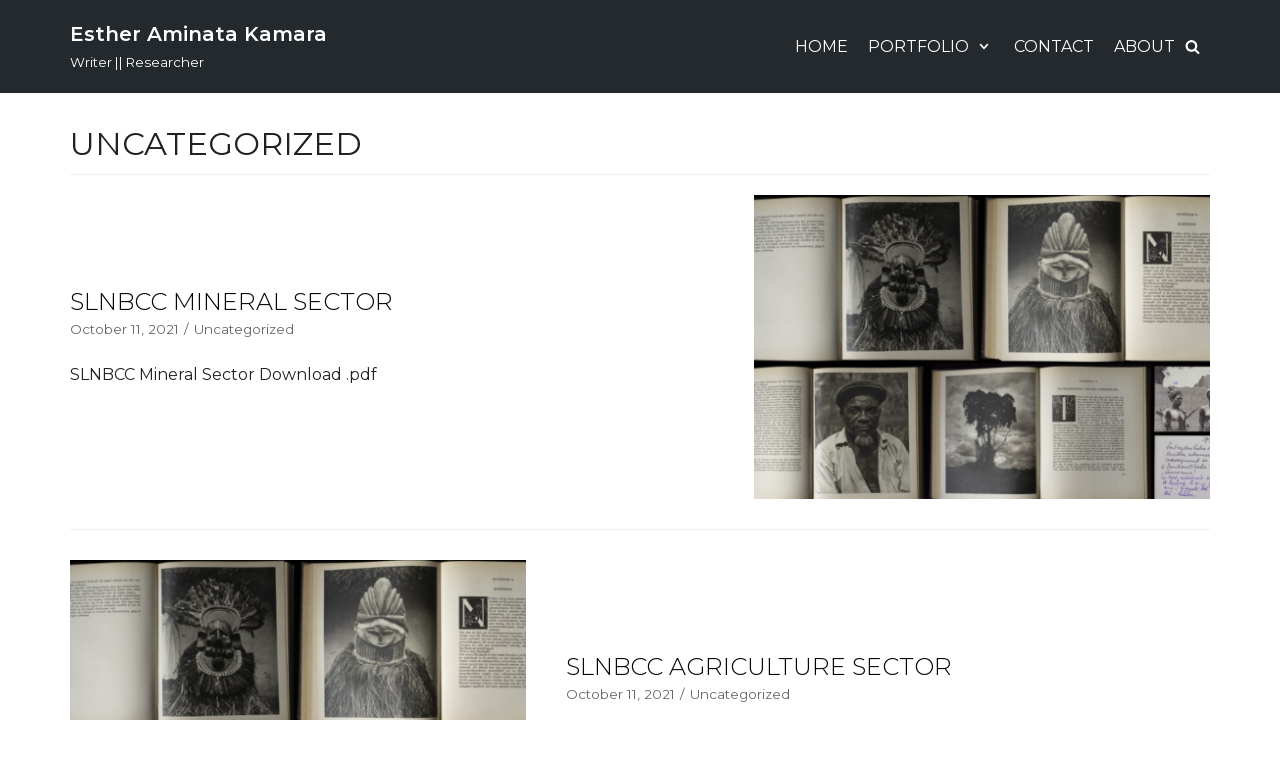

--- FILE ---
content_type: text/html; charset=UTF-8
request_url: https://www.estherkamara.nl/category/uncategorized/
body_size: 11451
content:
<!DOCTYPE html>
<html lang="en-US">

<head>
	<meta charset="UTF-8">
	<meta name="viewport" content="width=device-width, initial-scale=1, minimum-scale=1">
	<link rel="profile" href="http://gmpg.org/xfn/11">
		<title>Uncategorized &#8211; Esther Aminata Kamara</title>
<script>window.koko_analytics = {"tracker_url":"https:\/\/www.estherkamara.nl\/koko-analytics-collect.php","post_id":0,"use_cookie":1,"cookie_path":"\/","honor_dnt":true};</script><meta name='robots' content='max-image-preview:large' />
<link rel='dns-prefetch' href='//fonts.googleapis.com' />
<link rel='dns-prefetch' href='//s.w.org' />
<link rel="alternate" type="application/rss+xml" title="Esther Aminata Kamara &raquo; Feed" href="https://www.estherkamara.nl/feed/" />
<link rel="alternate" type="application/rss+xml" title="Esther Aminata Kamara &raquo; Comments Feed" href="https://www.estherkamara.nl/comments/feed/" />
<link rel="alternate" type="application/rss+xml" title="Esther Aminata Kamara &raquo; Uncategorized Category Feed" href="https://www.estherkamara.nl/category/uncategorized/feed/" />
		<script type="text/javascript">
			window._wpemojiSettings = {"baseUrl":"https:\/\/s.w.org\/images\/core\/emoji\/13.1.0\/72x72\/","ext":".png","svgUrl":"https:\/\/s.w.org\/images\/core\/emoji\/13.1.0\/svg\/","svgExt":".svg","source":{"concatemoji":"https:\/\/www.estherkamara.nl\/wp-includes\/js\/wp-emoji-release.min.js?ver=5.8.12"}};
			!function(e,a,t){var n,r,o,i=a.createElement("canvas"),p=i.getContext&&i.getContext("2d");function s(e,t){var a=String.fromCharCode;p.clearRect(0,0,i.width,i.height),p.fillText(a.apply(this,e),0,0);e=i.toDataURL();return p.clearRect(0,0,i.width,i.height),p.fillText(a.apply(this,t),0,0),e===i.toDataURL()}function c(e){var t=a.createElement("script");t.src=e,t.defer=t.type="text/javascript",a.getElementsByTagName("head")[0].appendChild(t)}for(o=Array("flag","emoji"),t.supports={everything:!0,everythingExceptFlag:!0},r=0;r<o.length;r++)t.supports[o[r]]=function(e){if(!p||!p.fillText)return!1;switch(p.textBaseline="top",p.font="600 32px Arial",e){case"flag":return s([127987,65039,8205,9895,65039],[127987,65039,8203,9895,65039])?!1:!s([55356,56826,55356,56819],[55356,56826,8203,55356,56819])&&!s([55356,57332,56128,56423,56128,56418,56128,56421,56128,56430,56128,56423,56128,56447],[55356,57332,8203,56128,56423,8203,56128,56418,8203,56128,56421,8203,56128,56430,8203,56128,56423,8203,56128,56447]);case"emoji":return!s([10084,65039,8205,55357,56613],[10084,65039,8203,55357,56613])}return!1}(o[r]),t.supports.everything=t.supports.everything&&t.supports[o[r]],"flag"!==o[r]&&(t.supports.everythingExceptFlag=t.supports.everythingExceptFlag&&t.supports[o[r]]);t.supports.everythingExceptFlag=t.supports.everythingExceptFlag&&!t.supports.flag,t.DOMReady=!1,t.readyCallback=function(){t.DOMReady=!0},t.supports.everything||(n=function(){t.readyCallback()},a.addEventListener?(a.addEventListener("DOMContentLoaded",n,!1),e.addEventListener("load",n,!1)):(e.attachEvent("onload",n),a.attachEvent("onreadystatechange",function(){"complete"===a.readyState&&t.readyCallback()})),(n=t.source||{}).concatemoji?c(n.concatemoji):n.wpemoji&&n.twemoji&&(c(n.twemoji),c(n.wpemoji)))}(window,document,window._wpemojiSettings);
		</script>
		<style type="text/css">
img.wp-smiley,
img.emoji {
	display: inline !important;
	border: none !important;
	box-shadow: none !important;
	height: 1em !important;
	width: 1em !important;
	margin: 0 .07em !important;
	vertical-align: -0.1em !important;
	background: none !important;
	padding: 0 !important;
}
</style>
	<link rel='stylesheet' id='wp-block-library-css'  href='https://www.estherkamara.nl/wp-includes/css/dist/block-library/style.min.css?ver=5.8.12' type='text/css' media='all' />
<link rel='stylesheet' id='379c0f897-css'  href='https://www.estherkamara.nl/wp-content/uploads/essential-addons-elementor/734e5f942.min.css?ver=1769315046' type='text/css' media='all' />
<link rel='stylesheet' id='hfe-style-css'  href='https://www.estherkamara.nl/wp-content/plugins/header-footer-elementor/assets/css/header-footer-elementor.css?ver=1.6.4' type='text/css' media='all' />
<link rel='stylesheet' id='elementor-icons-css'  href='https://www.estherkamara.nl/wp-content/plugins/elementor/assets/lib/eicons/css/elementor-icons.min.css?ver=5.12.0' type='text/css' media='all' />
<style id='elementor-icons-inline-css' type='text/css'>

		.elementor-add-new-section .elementor-add-templately-promo-button{
            background-color: #5d4fff;
            background-image: url(https://www.estherkamara.nl/wp-content/plugins/essential-addons-for-elementor-lite/assets/admin/images/templately/logo-icon.svg);
            background-repeat: no-repeat;
            background-position: center center;
            margin-left: 5px;
            position: relative;
            bottom: 5px;
        }
</style>
<link rel='stylesheet' id='elementor-frontend-legacy-css'  href='https://www.estherkamara.nl/wp-content/plugins/elementor/assets/css/frontend-legacy.min.css?ver=3.4.4' type='text/css' media='all' />
<link rel='stylesheet' id='elementor-frontend-css'  href='https://www.estherkamara.nl/wp-content/plugins/elementor/assets/css/frontend.min.css?ver=3.4.4' type='text/css' media='all' />
<style id='elementor-frontend-inline-css' type='text/css'>
@font-face{font-family:eicons;src:url(https://www.estherkamara.nl/wp-content/plugins/elementor/assets/lib/eicons/fonts/eicons.eot?5.10.0);src:url(https://www.estherkamara.nl/wp-content/plugins/elementor/assets/lib/eicons/fonts/eicons.eot?5.10.0#iefix) format("embedded-opentype"),url(https://www.estherkamara.nl/wp-content/plugins/elementor/assets/lib/eicons/fonts/eicons.woff2?5.10.0) format("woff2"),url(https://www.estherkamara.nl/wp-content/plugins/elementor/assets/lib/eicons/fonts/eicons.woff?5.10.0) format("woff"),url(https://www.estherkamara.nl/wp-content/plugins/elementor/assets/lib/eicons/fonts/eicons.ttf?5.10.0) format("truetype"),url(https://www.estherkamara.nl/wp-content/plugins/elementor/assets/lib/eicons/fonts/eicons.svg?5.10.0#eicon) format("svg");font-weight:400;font-style:normal}
</style>
<link rel='stylesheet' id='elementor-post-70-css'  href='https://www.estherkamara.nl/wp-content/uploads/elementor/css/post-70.css?ver=1620830851' type='text/css' media='all' />
<link rel='stylesheet' id='powerpack-frontend-css'  href='https://www.estherkamara.nl/wp-content/plugins/powerpack-lite-for-elementor/assets/css/min/frontend.min.css?ver=2.6.0' type='text/css' media='all' />
<link rel='stylesheet' id='elementor-global-css'  href='https://www.estherkamara.nl/wp-content/uploads/elementor/css/global.css?ver=1620830855' type='text/css' media='all' />
<link rel='stylesheet' id='htbbootstrap-css'  href='https://www.estherkamara.nl/wp-content/plugins/ht-mega-for-elementor/assets/css/htbbootstrap.css?ver=1.6.6' type='text/css' media='all' />
<link rel='stylesheet' id='htmega-widgets-css'  href='https://www.estherkamara.nl/wp-content/plugins/ht-mega-for-elementor/assets/css/htmega-widgets.css?ver=1.6.6' type='text/css' media='all' />
<link rel='stylesheet' id='font-awesome-css'  href='https://www.estherkamara.nl/wp-content/plugins/elementor/assets/lib/font-awesome/css/font-awesome.min.css?ver=4.7.0' type='text/css' media='all' />
<link rel='stylesheet' id='htmega-animation-css'  href='https://www.estherkamara.nl/wp-content/plugins/ht-mega-for-elementor/assets/css/animation.css?ver=1.6.6' type='text/css' media='all' />
<link rel='stylesheet' id='htmega-keyframes-css'  href='https://www.estherkamara.nl/wp-content/plugins/ht-mega-for-elementor/assets/css/htmega-keyframes.css?ver=1.6.6' type='text/css' media='all' />
<link rel='stylesheet' id='neve-style-css'  href='https://www.estherkamara.nl/wp-content/themes/neve/style.min.css?ver=2.6.6' type='text/css' media='all' />
<style id='neve-style-inline-css' type='text/css'>
body, .site-title{font-size:15px;line-height:1.6em;letter-spacing:0px;}body, .site-title{font-family:"Montserrat";font-weight:400;text-transform:none;}h1:not(.site-title), .single h1.entry-title{font-size:1.5em;}h1:not(.site-title), .single h1.entry-title{font-weight:400;}h1:not(.site-title), .single h1.entry-title{text-transform:uppercase;}h1:not(.site-title), .single h1.entry-title{letter-spacing:0px;}h1:not(.site-title), .single h1.entry-title{line-height:1.6em;}h2{font-size:1.3em;}h2{font-weight:400;}h2{text-transform:capitalize;}h2{letter-spacing:0px;}h2{line-height:1.6em;}h3{font-size:1.1em;}h3{font-weight:400;}h3{text-transform:uppercase;}h3{letter-spacing:0px;}h3{line-height:1.6em;}h4{font-size:1em;}h4{font-weight:400;}h4{text-transform:uppercase;}h4{letter-spacing:0px;}h4{line-height:1.6em;}h5{font-size:0.75em;}h5{font-weight:400;}h5{text-transform:uppercase;}h5{letter-spacing:0px;}h5{line-height:1.6em;}h6{font-size:0.75em;}h6{font-weight:400;}h6{text-transform:uppercase;}h6{letter-spacing:0px;}h6{line-height:1.6em;}h1, .single h1.entry-title, h2, h3, h4, h5, h6{font-family:"Montserrat";}a{color:#563875;}.nv-loader{border-color:#563875;}a:hover, a:focus{color:#c14a58;}body, .entry-title a, .entry-title a:hover, .entry-title a:focus{color:#040404;}.has-white-background-color{background-color:#ffffff!important;}.has-white-color{color:#ffffff!important;}.has-black-background-color{background-color:#000000!important;}.has-black-color{color:#000000!important;}.has-neve-button-color-background-color{background-color:#5758bb!important;}.has-neve-button-color-color{color:#5758bb!important;}.has-neve-link-color-background-color{background-color:#563875!important;}.has-neve-link-color-color{color:#563875!important;}.has-neve-link-hover-color-background-color{background-color:#c14a58!important;}.has-neve-link-hover-color-color{color:#c14a58!important;}.has-neve-text-color-background-color{background-color:#040404!important;}.has-neve-text-color-color{color:#040404!important;}.nv-tags-list a{color:#212121;}.nv-tags-list a{border-color:#212121;} .button.button-primary, button, input[type=button], .btn, input[type="submit"], /* Buttons in navigation */ ul[id^="nv-primary-navigation"] li.button.button-primary > a, .menu li.button.button-primary > a{background-color:#212121;} .button.button-primary, button, input[type=button], .btn, input[type="submit"], /* Buttons in navigation */ ul[id^="nv-primary-navigation"] li.button.button-primary > a, .menu li.button.button-primary > a{color:#ffffff;}.nv-tags-list a:hover{border-color:#6b6ca1;} .button.button-primary:hover, .nv-tags-list a:hover, ul[id^="nv-primary-navigation"] li.button.button-primary > a:hover, .menu li.button.button-primary > a:hover{background-color:#6b6ca1;} .button.button-primary:hover, .nv-tags-list a:hover, ul[id^="nv-primary-navigation"] li.button.button-primary > a:hover, .menu li.button.button-primary > a:hover{color:#ffffff;}.button.button-primary, button, input[type=button], .btn, input[type="submit"]:not(.search-submit), /* Buttons in navigation */ ul[id^="nv-primary-navigation"] li.button.button-primary > a, .menu li.button.button-primary > a{border-top-left-radius:3px;border-top-right-radius:3px;border-bottom-right-radius:3px;border-bottom-left-radius:3px;} .button.button-secondary, #comments input[type="submit"], .cart-off-canvas .button.nv-close-cart-sidebar{color:#57bbb9;}.button.button-secondary, #comments input[type="submit"], .cart-off-canvas .button.nv-close-cart-sidebar{border-color:#57bbb9;} .button.button-secondary:hover, #comments input[type="submit"]:hover{color:#6b6ca1;}.button.button-secondary:hover, #comments input[type="submit"]:hover{border-color:#6b6ca1;}.button.button-secondary, #comments input[type="submit"]{border-radius:3px;}.button.button-secondary, #comments input[type="submit"]{border:1px solid;border-style:solid;border-top-width:1px;border-right-width:1px;border-bottom-width:1px;border-left-width:1px;}@media(min-width: 576px){body, .site-title{font-size:16px;line-height:1.6em;letter-spacing:0px;}h1:not(.site-title), .single h1.entry-title{font-size:1.5em;}h1:not(.site-title), .single h1.entry-title{letter-spacing:0px;}h1:not(.site-title), .single h1.entry-title{line-height:1.6em;}h2{font-size:1.3em;}h2{letter-spacing:0px;}h2{line-height:1.6em;}h3{font-size:1.1em;}h3{letter-spacing:0px;}h3{line-height:1.6em;}h4{font-size:1em;}h4{letter-spacing:0px;}h4{line-height:1.6em;}h5{font-size:0.75em;}h5{letter-spacing:0px;}h5{line-height:1.6em;}h6{font-size:0.75em;}h6{letter-spacing:0px;}h6{line-height:1.6em;}}@media(min-width: 960px){body, .site-title{font-size:16px;line-height:1.6em;letter-spacing:0px;}h1:not(.site-title), .single h1.entry-title{font-size:2em;}h1:not(.site-title), .single h1.entry-title{letter-spacing:0px;}h1:not(.site-title), .single h1.entry-title{line-height:1.6em;}h2{font-size:1.5em;}h2{letter-spacing:0px;}h2{line-height:1.2em;}h3{font-size:1.5em;}h3{letter-spacing:0px;}h3{line-height:1.6em;}h4{font-size:1.25em;}h4{letter-spacing:0px;}h4{line-height:1.6em;}h5{font-size:1em;}h5{letter-spacing:0px;}h5{line-height:1.6em;}h6{font-size:1em;}h6{letter-spacing:0px;}h6{line-height:1.6em;}.caret-wrap{border-color:transparent;}}.hfg_header .header-main-inner,.hfg_header .header-main-inner.dark-mode,.hfg_header .header-main-inner.light-mode { } .hfg_header .header-menu-sidebar .header-menu-sidebar-bg,.hfg_header .header-menu-sidebar .header-menu-sidebar-bg.dark-mode,.hfg_header .header-menu-sidebar .header-menu-sidebar-bg.light-mode { } @media (max-width: 576px) { .builder-item--logo .site-logo img { max-width: 120px; } .builder-item--logo .site-logo { padding-top: 10px; padding-right: 0px; padding-bottom: 10px; padding-left: 0px; } .builder-item--logo { margin-top: 0px; margin-right: 0px; margin-bottom: 0px; margin-left: 0px; } .builder-item--nav-icon .navbar-toggle { padding-top: 10px; padding-right: 15px; padding-bottom: 10px; padding-left: 15px; } .builder-item--nav-icon { margin-top: 0px; margin-right: 0px; margin-bottom: 0px; margin-left: 0px; } .builder-item--primary-menu li > a { font-size: 1em; line-height: 1.6em; letter-spacing: 0px; } .builder-item--primary-menu li > a svg { height: 1em; width: 1em; } .builder-item--primary-menu { padding-top: 0px; padding-right: 0px; padding-bottom: 0px; padding-left: 0px; margin-top: 0px; margin-right: 0px; margin-bottom: 0px; margin-left: 0px; } .builder-item--header_search_responsive { padding-top: 0px; padding-right: 10px; padding-bottom: 0px; padding-left: 10px; margin-top: 0px; margin-right: 0px; margin-bottom: 0px; margin-left: 0px; } .builder-item--footer_copyright { font-size: 1em; line-height: 1.6em; letter-spacing: 0px; padding-top: 0px; padding-right: 0px; padding-bottom: 0px; padding-left: 0px; margin-top: 0px; margin-right: 0px; margin-bottom: 0px; margin-left: 0px; } .builder-item--footer_copyright svg { height: 1em; width: 1em; } } @media (min-width: 576px) { .builder-item--logo .site-logo img { max-width: 120px; } .builder-item--logo .site-logo { padding-top: 10px; padding-right: 0px; padding-bottom: 10px; padding-left: 0px; } .builder-item--logo { margin-top: 0px; margin-right: 0px; margin-bottom: 0px; margin-left: 0px; } .builder-item--nav-icon .navbar-toggle { padding-top: 10px; padding-right: 15px; padding-bottom: 10px; padding-left: 15px; } .builder-item--nav-icon { margin-top: 0px; margin-right: 0px; margin-bottom: 0px; margin-left: 0px; } .builder-item--primary-menu li > a { font-size: 1em; line-height: 1.6em; letter-spacing: 0px; } .builder-item--primary-menu li > a svg { height: 1em; width: 1em; } .builder-item--primary-menu { padding-top: 0px; padding-right: 0px; padding-bottom: 0px; padding-left: 0px; margin-top: 0px; margin-right: 0px; margin-bottom: 0px; margin-left: 0px; } .builder-item--header_search_responsive { padding-top: 0px; padding-right: 10px; padding-bottom: 0px; padding-left: 10px; margin-top: 0px; margin-right: 0px; margin-bottom: 0px; margin-left: 0px; } .builder-item--footer_copyright { font-size: 1em; line-height: 1.6em; letter-spacing: 0px; padding-top: 0px; padding-right: 0px; padding-bottom: 0px; padding-left: 0px; margin-top: 0px; margin-right: 0px; margin-bottom: 0px; margin-left: 0px; } .builder-item--footer_copyright svg { height: 1em; width: 1em; } } @media (min-width: 961px) { .builder-item--logo .site-logo img { max-width: 120px; } .builder-item--logo .site-logo { padding-top: 10px; padding-right: 0px; padding-bottom: 10px; padding-left: 0px; } .builder-item--logo { margin-top: 0px; margin-right: 0px; margin-bottom: 0px; margin-left: 0px; } .builder-item--nav-icon .navbar-toggle { padding-top: 10px; padding-right: 15px; padding-bottom: 10px; padding-left: 15px; } .builder-item--nav-icon { margin-top: 0px; margin-right: 0px; margin-bottom: 0px; margin-left: 0px; } .builder-item--primary-menu li > a { font-size: 1em; line-height: 1.6em; letter-spacing: 0px; } .builder-item--primary-menu li > a svg { height: 1em; width: 1em; } .builder-item--primary-menu { padding-top: 0px; padding-right: 0px; padding-bottom: 0px; padding-left: 0px; margin-top: 0px; margin-right: 0px; margin-bottom: 0px; margin-left: 0px; } .builder-item--header_search_responsive { padding-top: 0px; padding-right: 10px; padding-bottom: 0px; padding-left: 10px; margin-top: 0px; margin-right: 0px; margin-bottom: 0px; margin-left: 0px; } .builder-item--footer_copyright { font-size: 1em; line-height: 1.6em; letter-spacing: 0px; padding-top: 0px; padding-right: 0px; padding-bottom: 0px; padding-left: 0px; margin-top: 0px; margin-right: 0px; margin-bottom: 0px; margin-left: 0px; } .builder-item--footer_copyright svg { height: 1em; width: 1em; } } .builder-item--primary-menu .nav-menu-primary > .primary-menu-ul li:not(.woocommerce-mini-cart-item) > a { color: #ffffff; } .builder-item--primary-menu .nav-menu-primary > .primary-menu-ul li > .amp-caret-wrap svg { fill: #ffffff; } .builder-item--primary-menu .nav-menu-primary > .primary-menu-ul li:not(.woocommerce-mini-cart-item) > a:after { background-color: #e7822a; } .builder-item--primary-menu .nav-menu-primary > .primary-menu-ul li:not(.woocommerce-mini-cart-item):hover > a { color: #e7822a; } .builder-item--primary-menu .nav-menu-primary > .primary-menu-ul li:hover > .amp-caret-wrap svg { fill: #e7822a; } .builder-item--primary-menu .nav-menu-primary > .primary-menu-ul li.current-menu-item > a { color: #e7822a; } .builder-item--primary-menu .nav-menu-primary > .primary-menu-ul li.current-menu-item > .amp-caret-wrap svg { fill: #e7822a; } @media (min-width: 961px) { .header--row .hfg-item-right .builder-item--primary-menu .primary-menu-ul > li:not(:first-child) { margin-left: 20px; } .header--row .hfg-item-center .builder-item--primary-menu .primary-menu-ul > li:not(:last-child), .header--row .hfg-item-left .builder-item--primary-menu .primary-menu-ul > li:not(:last-child) { margin-right: 20px; } .builder-item--primary-menu .style-full-height .primary-menu-ul > li:not(.menu-item-nav-search):not(.menu-item-nav-cart) > a:after { left: -10px; right: -10px; } .builder-item--primary-menu .style-full-height .primary-menu-ul:not(#nv-primary-navigation-sidebar) > li:not(.menu-item-nav-search):not(.menu-item-nav-cart):hover > a:after { width: calc(100% + 20px) !important;; } } .builder-item--primary-menu .primary-menu-ul > li > a { height: 25px; } .builder-item--primary-menu li > a { font-family: Montserrat; font-weight: 400; text-transform: uppercase; } .builder-item--header_search_responsive .nv-search > svg { width: 15px; height: 15px; } .builder-item--header_search_responsive .nv-search:hover > svg { fill: #e8b52c; } .footer-bottom-inner,.footer-bottom-inner.dark-mode,.footer-bottom-inner.light-mode { } .builder-item--footer_copyright { font-weight: 400; text-transform: none; } 
</style>
<link rel='stylesheet' id='elementor-icons-ekiticons-css'  href='https://www.estherkamara.nl/wp-content/plugins/elementskit-lite/modules/elementskit-icon-pack/assets/css/ekiticons.css?ver=2.3.7' type='text/css' media='all' />
<link rel='stylesheet' id='ekit-widget-styles-css'  href='https://www.estherkamara.nl/wp-content/plugins/elementskit-lite/widgets/init/assets/css/widget-styles.css?ver=2.3.7' type='text/css' media='all' />
<link rel='stylesheet' id='ekit-responsive-css'  href='https://www.estherkamara.nl/wp-content/plugins/elementskit-lite/widgets/init/assets/css/responsive.css?ver=2.3.7' type='text/css' media='all' />
<link rel='stylesheet' id='neve-google-font-montserrat-css'  href='//fonts.googleapis.com/css?family=Montserrat%3A400&#038;ver=5.8.12' type='text/css' media='all' />
<link rel='stylesheet' id='ecs-styles-css'  href='https://www.estherkamara.nl/wp-content/plugins/ele-custom-skin/assets/css/ecs-style.css?ver=3.1.3' type='text/css' media='all' />
<link rel='stylesheet' id='google-fonts-1-css'  href='https://fonts.googleapis.com/css?family=Montserrat%3A100%2C100italic%2C200%2C200italic%2C300%2C300italic%2C400%2C400italic%2C500%2C500italic%2C600%2C600italic%2C700%2C700italic%2C800%2C800italic%2C900%2C900italic&#038;display=auto&#038;ver=5.8.12' type='text/css' media='all' />
<script type='text/javascript' id='jquery-core-js-extra'>
/* <![CDATA[ */
var pp = {"ajax_url":"https:\/\/www.estherkamara.nl\/wp-admin\/admin-ajax.php"};
/* ]]> */
</script>
<script type='text/javascript' src='https://www.estherkamara.nl/wp-includes/js/jquery/jquery.min.js?ver=3.6.0' id='jquery-core-js'></script>
<script type='text/javascript' src='https://www.estherkamara.nl/wp-includes/js/jquery/jquery-migrate.min.js?ver=3.3.2' id='jquery-migrate-js'></script>
<script type='text/javascript' id='ecs_ajax_load-js-extra'>
/* <![CDATA[ */
var ecs_ajax_params = {"ajaxurl":"https:\/\/www.estherkamara.nl\/wp-admin\/admin-ajax.php","posts":"{\"category_name\":\"uncategorized\",\"error\":\"\",\"m\":\"\",\"p\":0,\"post_parent\":\"\",\"subpost\":\"\",\"subpost_id\":\"\",\"attachment\":\"\",\"attachment_id\":0,\"name\":\"\",\"pagename\":\"\",\"page_id\":0,\"second\":\"\",\"minute\":\"\",\"hour\":\"\",\"day\":0,\"monthnum\":0,\"year\":0,\"w\":0,\"tag\":\"\",\"cat\":1,\"tag_id\":\"\",\"author\":\"\",\"author_name\":\"\",\"feed\":\"\",\"tb\":\"\",\"paged\":0,\"meta_key\":\"\",\"meta_value\":\"\",\"preview\":\"\",\"s\":\"\",\"sentence\":\"\",\"title\":\"\",\"fields\":\"\",\"menu_order\":\"\",\"embed\":\"\",\"category__in\":[],\"category__not_in\":[],\"category__and\":[],\"post__in\":[],\"post__not_in\":[],\"post_name__in\":[],\"tag__in\":[],\"tag__not_in\":[],\"tag__and\":[],\"tag_slug__in\":[],\"tag_slug__and\":[],\"post_parent__in\":[],\"post_parent__not_in\":[],\"author__in\":[],\"author__not_in\":[],\"ignore_sticky_posts\":false,\"suppress_filters\":false,\"cache_results\":true,\"update_post_term_cache\":true,\"lazy_load_term_meta\":true,\"update_post_meta_cache\":true,\"post_type\":\"\",\"posts_per_page\":10,\"nopaging\":false,\"comments_per_page\":\"50\",\"no_found_rows\":false,\"order\":\"DESC\"}"};
/* ]]> */
</script>
<script type='text/javascript' src='https://www.estherkamara.nl/wp-content/plugins/ele-custom-skin/assets/js/ecs_ajax_pagination.js?ver=3.1.3' id='ecs_ajax_load-js'></script>
<script type='text/javascript' src='https://www.estherkamara.nl/wp-content/plugins/ele-custom-skin/assets/js/ecs.js?ver=3.1.3' id='ecs-script-js'></script>
<link rel="https://api.w.org/" href="https://www.estherkamara.nl/wp-json/" /><link rel="alternate" type="application/json" href="https://www.estherkamara.nl/wp-json/wp/v2/categories/1" /><link rel="EditURI" type="application/rsd+xml" title="RSD" href="https://www.estherkamara.nl/xmlrpc.php?rsd" />
<link rel="wlwmanifest" type="application/wlwmanifest+xml" href="https://www.estherkamara.nl/wp-includes/wlwmanifest.xml" /> 
<meta name="generator" content="WordPress 5.8.12" />
	<style type="text/css">
		.betterdocs-wraper.betterdocs-main-wraper {
						background-color: #ffffff;		
																				}
		.betterdocs-archive-wrap.betterdocs-archive-main {
			padding-top: 50px;
			padding-bottom: 50px;
			padding-left: 0px;
			padding-right: 0px;
		}
		.betterdocs-archive-wrap.betterdocs-archive-main {
			width: 100%;
			max-width: 1600px;
		}
		.betterdocs-categories-wrap.single-kb.layout-masonry .docs-single-cat-wrap {
			margin-bottom: 15px;
		}
		.betterdocs-categories-wrap.single-kb.layout-flex .docs-single-cat-wrap {
			margin: 15px; 
		}
		.betterdocs-categories-wrap.single-kb .docs-single-cat-wrap .docs-cat-title-wrap { 
			padding-top: 20px; 
		}
		.betterdocs-categories-wrap.single-kb .docs-single-cat-wrap .docs-cat-title-wrap, 
		.betterdocs-archive-main .docs-item-container { 
			padding-right: 20px;
			padding-left: 20px;  
		}
		.betterdocs-archive-main .docs-item-container { 
			padding-bottom: 20px; 
		}
		.betterdocs-category-box.single-kb .docs-single-cat-wrap,
		.betterdocs-categories-wrap.single-kb .docs-single-cat-wrap.docs-cat-list-2-box {
			padding-top: 20px; 
			padding-right: 20px;
			padding-left: 20px; 
			padding-bottom: 20px; 
		}
		.betterdocs-categories-wrap.betterdocs-category-box .docs-single-cat-wrap p{
						color: #566e8b;
					}
		.betterdocs-categories-wrap.single-kb .docs-single-cat-wrap,
		.betterdocs-categories-wrap.single-kb .docs-single-cat-wrap .docs-cat-title-wrap {
						border-top-left-radius: 5px;
									border-top-right-radius: 5px;
					}
		.betterdocs-categories-wrap.single-kb .docs-single-cat-wrap,
		.betterdocs-categories-wrap.single-kb .docs-single-cat-wrap .docs-item-container {
						border-bottom-right-radius: 5px;
									border-bottom-left-radius: 5px;
					}
		.betterdocs-category-list .betterdocs-categories-wrap .docs-single-cat-wrap,
		.betterdocs-category-box.white-bg .docs-single-cat-wrap,
		.betterdocs-categories-wrap.white-bg .docs-single-cat-wrap {
						background-color: #fff;
					}
		.betterdocs-category-box.single-kb.ash-bg .docs-single-cat-wrap {
						background-color: #f8f8fc;
					}
		.betterdocs-category-box.single-kb .docs-single-cat-wrap:hover,
		.betterdocs-categories-wrap.single-kb.white-bg .docs-single-cat-wrap.docs-cat-list-2-box:hover {
						background-color: #fff;
					}
		.betterdocs-category-box.single-kb .docs-single-cat-wrap img {
						margin-bottom: 20px;
					}
		.betterdocs-category-box.single-kb .docs-single-cat-wrap .docs-cat-title,
		.pro-layout-4.single-kb .docs-cat-list-2-box-content .docs-cat-title {
						margin-bottom: 15px;
					}
		.betterdocs-category-box.single-kb .docs-single-cat-wrap p {
						margin-bottom: 15px;
					}
		.betterdocs-category-box.single-kb .docs-single-cat-wrap span {
					}
		.docs-cat-title > img { 
			height: 32px; 
		}
		.betterdocs-category-box.single-kb .docs-single-cat-wrap img { 
			height: 80px; 
		}
		.single-kb .docs-cat-title-inner .docs-cat-heading,
		.betterdocs-category-box.single-kb .docs-single-cat-wrap .docs-cat-title,
		.single-kb .docs-cat-list-2-box .docs-cat-title,
		.single-kb .docs-cat-list-2-items .docs-cat-title {
			font-size: 20px;
		}
        .single-kb .docs-cat-title-inner .docs-cat-heading {
			color: #528ffe; 
		}
		.betterdocs-category-box.single-kb .docs-single-cat-wrap .docs-cat-title,
		.single-kb .docs-cat-list-2 .docs-cat-title {
			color: #333333;
		}
				.docs-cat-title-inner {
			border-color: #528ffe; 
		}
		.docs-cat-title-inner .docs-item-count span {
			color: #ffffff; 
			font-size: 15px;
		}
		.betterdocs-category-box.single-kb .docs-single-cat-wrap span,
		.single-kb .docs-cat-list-2-box .title-count span {
			color: #707070; 
			font-size: 15px;
		}
		.betterdocs-categories-wrap.single-kb .docs-cat-title-wrap .docs-item-count span {
			font-size: 15px;
		}
		.betterdocs-categories-wrap .docs-item-count {
			background-color: #528ffe; 
		}

		.betterdocs-categories-wrap.single-kb .docs-cat-title-inner span {
			background-color: rgba(82,143,254,0.44);
			width: 30px; 
			height: 30px;
		}
		.betterdocs-categories-wrap.single-kb .docs-item-container {
			background-color: #ffffff;
		}
		.betterdocs-categories-wrap.single-kb .docs-item-container li,
		.betterdocs-categories-wrap.single-kb .docs-item-container .docs-sub-cat-title {
			margin-top: 10px;
			margin-right: 10px;
			margin-left: 10px;
		}
        .betterdocs-categories-wrap.single-kb .docs-item-container li {
            margin-bottom: 10px;
        }
		.betterdocs-categories-wrap.single-kb .docs-item-container li svg {
			fill: #566e8b;
			font-size: 15px;
            min-width: 15px;
		}
		.betterdocs-categories-wrap.single-kb li a {
			color: #566e8b;
			font-size: 15px;
		}
				.betterdocs-categories-wrap.single-kb .docs-item-container .docs-sub-cat li a {
			color: #566e8b;
		}
						.betterdocs-categories-wrap.single-kb .docs-item-container .docs-sub-cat li a:hover {
			color: #566e8b;
		}
						.betterdocs-categories-wrap.single-kb .docs-item-container .docs-sub-cat li svg {
			fill: #566e8b;
		}
				.betterdocs-categories-wrap.single-kb li a:hover {
			color: #566e8b;
		}
		.betterdocs-categories-wrap.single-kb .docs-item-container .docs-sub-cat-title svg {
			fill: #566e8b;
			font-size: 15px;
		}
		.betterdocs-categories-wrap.single-kb .docs-sub-cat-title a {
			color: #566e8b;
			font-size: 17px;
		}
		.betterdocs-categories-wrap.single-kb .docs-sub-cat-title a:hover {
			color: #566e8b;
		}
		.docs-cat-link-btn, .docs-cat-link-btn:visited {
			background-color: #ffffff;
			font-size: 16px;
			color: #528ffe;
			border-color: #528ffe;
			border-top-left-radius: 50px;
			border-top-right-radius: 50px;
			border-bottom-right-radius: 50px;
			border-bottom-left-radius: 50px;
			padding-top: 10px;
			padding-right: 20px;
			padding-bottom: 10px;
			padding-left: 20px;
		}
		.docs-cat-link-btn:hover {
			background-color: #528ffe;
			color: #fff;
			border-color: #528ffe;
		}
		.betterdocs-single-bg .betterdocs-content-area, .betterdocs-single-bg .betterdocs-content-full {
			background-color: ;	
		}
		.betterdocs-single-wraper .betterdocs-content-area {
			padding-top: 30px;
			padding-right: 25px;
			padding-bottom: 30px;
			padding-left: 25px;
		}
		.betterdocs-single-wraper .betterdocs-content-area .docs-single-main {
			padding-top: 20px;
			padding-right: 20px;
			padding-bottom: 20px;
			padding-left: 20px;
		}
		.betterdocs-single-layout2 .docs-content-full-main .doc-single-content-wrapper {
			padding-top: 0px;
			padding-right: 0px;
			padding-bottom: 0px;
			padding-left: 0px;
		}
		.betterdocs-single-layout3 .docs-content-full-main .doc-single-content-wrapper {
			padding-top: 0px;
			padding-right: 0px;
			padding-bottom: 0px;
			padding-left: 0px;
		}
		.docs-single-title .betterdocs-entry-title {
			font-size: 36px;
			color: #3f5876;
		}
		.betterdocs-breadcrumb .betterdocs-breadcrumb-item a {
			font-size: 16px;
			color: #566e8b;
		}
		.betterdocs-breadcrumb .betterdocs-breadcrumb-list .betterdocs-breadcrumb-item a:hover {
			color: #566e8b;
		}
		.betterdocs-breadcrumb .breadcrumb-delimiter {
			color: #566e8b;
		}
		.betterdocs-breadcrumb-item.current span {
			font-size: 16px;
			color: #528fff;
		}
		.betterdocs-toc {
			background-color: #fff;
			padding-top: 20px;
			padding-right: 25px;
			padding-bottom: 20px;
			padding-left: 20px;
		}
		.betterdocs-entry-content .betterdocs-toc {
			margin-bottom: 20px;
		}
		.sticky-toc-container {
			width: 320px;
		}
		.sticky-toc-container.toc-sticky {
			z-index: 2;
			margin-top: 0px;
		}
		.betterdocs-toc > .toc-title {
			color: #3f5876;
			font-size: 18px;
		}
		.betterdocs-entry-content .betterdocs-toc.collapsible-sm .angle-icon {
			color: #3f5876;
		}
		.betterdocs-toc > .toc-list a {
			color: #566e8b;
			font-size: 14px;
			margin-top: 5px;
			margin-right: 0px;
			margin-bottom: 5px;
			margin-left: 0px;
		}
		.betterdocs-toc > .toc-list li a:before {
			font-size: 12px;
			color: #566e8b;
		}
		.betterdocs-toc > .toc-list li:before {
			padding-top: 5px;
		}
		.betterdocs-toc > .toc-list a:hover {
			color: #528fff;
		}
		.feedback-form-link .feedback-form-icon svg, .feedback-form-link .feedback-form-icon img {
			width: 26px;
		}
		.betterdocs-toc > .toc-list a.active {
			color: #528fff;
		}
		.betterdocs-content {
			color: #4d4d4d;
			font-size: 16px;
		}
		.betterdocs-social-share .betterdocs-social-share-heading h5 {
			color: #566e8b;
		}
		.betterdocs-entry-footer .feedback-form-link {
			color: #566e8b;
			font-size: 15px;
		}
		.betterdocs-entry-footer .feedback-update-form .feedback-form-link:hover {
			color: #566e8b;
		}
        .betterdocs-entry-footer .feedback-form .modal-content .feedback-form-title {
            color: #3f5876;
            font-size: 21px;
        }
		.docs-navigation a {
			color: #3f5876;
			font-size: 16px;
		}
		.docs-navigation a:hover {
			color: #3f5876;
		}
		.docs-navigation a svg{
			fill: #5edf8e;
			min-width: 16px;
			width: 16px;
		}
		.betterdocs-entry-footer .update-date{
			color: #566e8b;
			font-size: 14px;
		}
		.betterdocs-credit p{
			color: #201d3a;
			font-size: 14px;
		}
		.betterdocs-credit p a{
			color: #528fff;
		}
		.betterdocs-sidebar-content.betterdocs-category-sidebar .betterdocs-categories-wrap,
		.betterdocs-category-wraper .betterdocs-full-sidebar-left {
			background-color: #ffffff;
		}
		.betterdocs-single-layout1 .betterdocs-sidebar-content .betterdocs-categories-wrap {
						border-top-left-radius: 5px;
									border-top-right-radius: 5px;
									border-bottom-right-radius: 5px;
									border-bottom-left-radius: 5px;
					}
		.betterdocs-sidebar-content.betterdocs-category-sidebar .docs-single-cat-wrap .docs-cat-title-wrap {
			background-color: #ffffff;
		}
		.betterdocs-sidebar-content.betterdocs-category-sidebar .docs-cat-title > img{
			height: 24px;
		}
		.betterdocs-sidebar-content.betterdocs-category-sidebar .docs-cat-title-inner .docs-cat-heading{
			color: #3f5876;
			font-size: 16px;
		}
		.betterdocs-sidebar-content.betterdocs-category-sidebar .docs-cat-title-inner .docs-cat-heading:hover {
			color: #3f5876 !important;
		}
		.betterdocs-sidebar-content.betterdocs-category-sidebar .docs-cat-title-inner .cat-list-arrow-down {
			color: #3f5876;
		}
		.betterdocs-sidebar-content.betterdocs-category-sidebar .docs-single-cat-wrap .active-title .docs-cat-title-inner .docs-cat-heading,
		.betterdocs-sidebar-content.betterdocs-category-sidebar .active-title .docs-cat-title-inner .docs-cat-heading,
		.betterdocs-category-wraper .betterdocs-full-sidebar-left .docs-cat-title-wrap::after {
			color: #3f5876;
		}
		.betterdocs-sidebar-content.betterdocs-category-sidebar .docs-item-count {
			background-color: #528ffe;
		}
		.betterdocs-sidebar-content.betterdocs-category-sidebar .docs-item-count span {
			background-color: rgba(82, 143, 255, 0.2);
			color: #ffffff;
			font-size: 12px;
		}
		.betterdocs-sidebar-content.betterdocs-category-sidebar .betterdocs-categories-wrap .docs-single-cat-wrap {
			margin-top: 5px;
			margin-right: 0px;
			margin-bottom: 5px;
			margin-left: 0px;
		}
		.betterdocs-sidebar-content.betterdocs-category-sidebar .betterdocs-categories-wrap, .betterdocs-full-sidebar-left .betterdocs-categories-wrap {
			padding-top: 0px;
			padding-right: 0px;
			padding-bottom: 0px;
			padding-left: 0px;
		}
		.betterdocs-sidebar-content.betterdocs-category-sidebar .betterdocs-categories-wrap .docs-single-cat-wrap .docs-cat-title-wrap {
			padding-top: 10px;
			padding-right: 15px;
			padding-bottom: 10px;
			padding-left: 15px;
		}
		.betterdocs-single-layout2 .betterdocs-full-sidebar-left .betterdocs-sidebar-content .betterdocs-categories-wrap .docs-cat-title-inner {
						background-color: #ffffff;		
						padding-top: 10px;
			padding-right: 15px;
			padding-bottom: 10px;
			padding-left: 15px;
		}
		.betterdocs-sidebar-content.betterdocs-category-sidebar .docs-item-container{
			background-color: #ffffff;
		}
		.betterdocs-sidebar-content.betterdocs-category-sidebar .docs-single-cat-wrap .docs-cat-title-wrap.active-title{
			background-color: rgba(90, 148, 255, .1);
			border-color: #528fff;
		}
		.betterdocs-sidebar-content.betterdocs-category-sidebar .betterdocs-categories-wrap .docs-item-container li {
			padding-left: 0;
			margin-top: 10px;
			margin-right: 10px;
			margin-bottom: 10px;
			margin-left: 10px;
		}
		.betterdocs-single-layout2 .betterdocs-sidebar-content .betterdocs-categories-wrap .docs-item-container li {
			margin-right: 0 !important;
		}
		.betterdocs-sidebar-content.betterdocs-category-sidebar .betterdocs-categories-wrap li a {
			color: #566e8b;
			font-size: 14px;
		}
		.betterdocs-sidebar-content.betterdocs-category-sidebar .betterdocs-categories-wrap li a:hover {
			color: #528fff;
		}
		.betterdocs-sidebar-content.betterdocs-category-sidebar .betterdocs-categories-wrap li svg {
			fill: #566e8b;
			font-size: 14px;
		}
        .betterdocs-sidebar-content .betterdocs-categories-wrap li a.active,
        .betterdocs-sidebar-content .betterdocs-categories-wrap li.sub-list a.active {
            color: #528fff;
        }
		.betterdocs-category-wraper.betterdocs-single-wraper{
																				}	
		.betterdocs-category-wraper.betterdocs-single-wraper .docs-listing-main .docs-category-listing{
						background-color: #ffffff;
						margin-top: 0px;
			margin-right: 0px;
			margin-bottom: 0px;
			margin-left: 0px;
			padding-top: 30px;
			padding-right: 30px;
			padding-bottom: 30px;
			padding-left: 30px;
			border-radius: 5px;
		}
		.betterdocs-category-wraper .docs-category-listing .docs-cat-title .docs-cat-heading {
			color: #566e8b;
			font-size: 20px;
			margin-top: 0px;
			margin-right: 0px;
			margin-bottom: 20px;
			margin-left: 0px;
		}
		.betterdocs-category-wraper .docs-category-listing .docs-cat-title p {
			color: #566e8b;
			font-size: 14px;
			margin-top: 0px;
			margin-right: 0px;
			margin-bottom: 20px;
			margin-left: 0px;
		}
		.betterdocs-category-wraper .docs-listing-main .docs-category-listing .docs-list ul li, 
		.betterdocs-category-wraper .docs-listing-main .docs-category-listing .docs-list .docs-sub-cat-title {
			margin-top: 10px;
			margin-right: 0px;
			margin-bottom: 10px;
			margin-left: 0px;
		}
		.betterdocs-category-wraper .docs-listing-main .docs-category-listing .docs-list ul li svg {
			fill: #566e8b;
			font-size: 16px;
            min-width: 16px;
		}
		.betterdocs-category-wraper .docs-listing-main .docs-category-listing .docs-list ul li a {
			color: #566e8b;
			font-size: 14px;
		}
		.betterdocs-category-wraper .docs-listing-main .docs-category-listing .docs-list ul li a:hover {
			color: #528ffe;
		}
				.betterdocs-category-wraper .docs-listing-main .docs-category-listing .docs-list .docs-sub-cat li a {
			color: #566e8b;
		}
						.betterdocs-category-wraper .docs-listing-main .docs-category-listing .docs-list .docs-sub-cat li a:hover {
			color: #566e8b;
		}
						.betterdocs-category-wraper .docs-listing-main .docs-category-listing .docs-list .docs-sub-cat li svg {
			fill: #566e8b;
		}
				.betterdocs-category-wraper .docs-listing-main .docs-category-listing .docs-list .docs-sub-cat-title svg {
			fill: #566e8b;
			font-size: 15px;
		}
		.betterdocs-category-wraper .docs-listing-main .docs-category-listing .docs-list .docs-sub-cat-title a {
			color: #566e8b;
			font-size: 17px;
		}
		.betterdocs-category-wraper .docs-listing-main .docs-category-listing .docs-list .docs-sub-cat-title a:hover {
			color: #566e8b;
		}

		.betterdocs-search-form-wrap{
						background-color: #f7f7f7;
																					padding-top: 50px;
			padding-right: 20px;
			padding-bottom: 50px;
			padding-left: 20px;
		}
		.betterdocs-search-heading h2 {
			line-height: 1.2;
			font-size: 40px;
			color: #566e8b;
			margin-top: 0px;
			margin-right: 0px;
			margin-bottom: 20px;
			margin-left: 0px;
		}
		.betterdocs-search-heading h3 {
			line-height: 1.2;
			font-size: 16px;
			color: #566e8b;
			margin-top: 0px;
			margin-right: 0px;
			margin-bottom: 20px;
			margin-left: 0px;
		}
		.betterdocs-searchform {
			background-color: #ffffff;
			border-radius: 8px;
			padding-top: 22px;
			padding-right: 15px;
			padding-bottom: 22px;
			padding-left: 15px;
		}
		.betterdocs-searchform .betterdocs-search-field{
			font-size: 18px;
			color: #595959;
		}
		.betterdocs-searchform svg.docs-search-icon {
			fill: #444b54;
			height: 30px;
		}
		.docs-search-close path.close-line {
			fill: #ff697b;	
		}
		.docs-search-close path.close-border {
			fill: #444b54;	
		}
		.docs-search-loader {
			stroke: #444b54;	
		}
		.betterdocs-searchform svg.docs-search-icon:hover {
			fill: #444b54;
		}
		.betterdocs-live-search .docs-search-result {
			width: 100%;
			max-width: 800px;
			background-color: #fff;
			border-color: #f1f1f1;
		}
		.betterdocs-search-result-wrap::before {
			border-color: transparent transparent #fff;
		}
		.betterdocs-live-search .docs-search-result li {
			border-color: #f5f5f5;
		}
		.betterdocs-live-search .docs-search-result li a {
			font-size: 16px;
			color: #444444;
			padding-top: 10px;
			padding-right: 10px;
			padding-bottom: 10px;
			padding-left: 10px;
		}
		.betterdocs-live-search .docs-search-result li:only-child {
			font-size: 16px;
			color: #444444;
		}
		.betterdocs-live-search .docs-search-result li:hover {
			background-color: #f5f5f5;
		}
		.betterdocs-live-search .docs-search-result li a:hover {
			color: #444444;
		}
		.betterdocs-category-box.pro-layout-3 .docs-single-cat-wrap img,
		.docs-cat-list-2-box img {
			margin-right: 20px;
		}
		.betterdocs-wraper .betterdocs-search-form-wrap.cat-layout-4 {
			padding-bottom: 130px;
		}
	</style>
	<!--<script>
		jQuery(document).ready(function() {
			var masonryGrid = jQuery(".betterdocs-categories-wrap.layout-masonry");
			var columnPerGrid = jQuery(".betterdocs-categories-wrap.layout-masonry").attr('data-column');
			var masonryItem = jQuery(".betterdocs-categories-wrap.layout-masonry .docs-single-cat-wrap");
			var doc_page_column_space = ;
			var total_margin = columnPerGrid * doc_page_column_space;
			if (masonryGrid.length) {
				masonryItem.css("width", "calc((100% - "+total_margin+"px) / "+parseInt(columnPerGrid)+")");
				masonryGrid.masonry({
					itemSelector: ".docs-single-cat-wrap",
					percentPosition: true,
					gutter: doc_page_column_space
				});
			}
		});
	</script>-->
    <!-- Analytics by WP-Statistics v13.1.1 - https://wp-statistics.com/ -->
<style type="text/css">.recentcomments a{display:inline !important;padding:0 !important;margin:0 !important;}</style></head>

<body  class="archive category category-uncategorized category-1 ehf-template-neve ehf-stylesheet-neve nv-sidebar-right nv-empty-sidebar menu_sidebar_slide_left elementor-default elementor-kit-70" id="neve_body"  >
<div class="wrapper">
	<header class="header" role="banner">
		<a class="neve-skip-link show-on-focus" href="#content" tabindex="0">
			Skip to content		</a>
		<div id="header-grid"  class="hfg_header site-header">
	
<nav class="header--row header-main hide-on-mobile hide-on-tablet layout-full-contained nv-navbar header--row"
	data-row-id="main" data-show-on="desktop">

	<div
		class="header--row-inner header-main-inner dark-mode">
		<div class="container">
			<div
				class="row row--wrapper"
				data-section="hfg_header_layout_main" >
				<div class="builder-item hfg-item-first col-4 col-md-4 col-sm-4 hfg-item-left"><div class="item--inner builder-item--logo"
		data-section="title_tagline"
		data-item-id="logo">
	<div class="site-logo">
	<a class="brand" href="https://www.estherkamara.nl/" title="Esther Aminata Kamara"
			aria-label="Esther Aminata Kamara"><div class="nv-title-tagline-wrap"><p class="site-title">Esther Aminata Kamara</p><small>Writer || Researcher</small></div></a></div>

	</div>

</div><div class="builder-item hfg-item-last col-8 col-md-8 col-sm-8 hfg-item-right hfg-is-group"><div class="item--inner builder-item--primary-menu has_menu"
		data-section="header_menu_primary"
		data-item-id="primary-menu">
	<div class="nv-nav-wrap">
	<div role="navigation" class="style-plain nav-menu-primary"
			aria-label="Primary Menu">

		<ul id="nv-primary-navigation-main" class="primary-menu-ul"><li id="menu-item-64" class="menu-item menu-item-type-custom menu-item-object-custom menu-item-home menu-item-64"><a href="http://www.estherkamara.nl">Home</a></li>
<li id="menu-item-429" class="menu-item menu-item-type-taxonomy menu-item-object-category menu-item-has-children menu-item-429"><a href="https://www.estherkamara.nl/category/portfolio/"><span class="menu-item-title-wrap">Portfolio</span><div class="caret-wrap 2" tabindex="0"><span class="caret"><svg xmlns="http://www.w3.org/2000/svg" viewBox="0 0 448 512"><path d="M207.029 381.476L12.686 187.132c-9.373-9.373-9.373-24.569 0-33.941l22.667-22.667c9.357-9.357 24.522-9.375 33.901-.04L224 284.505l154.745-154.021c9.379-9.335 24.544-9.317 33.901.04l22.667 22.667c9.373 9.373 9.373 24.569 0 33.941L240.971 381.476c-9.373 9.372-24.569 9.372-33.942 0z"/></svg></span></div></a>
<ul class="sub-menu">
	<li id="menu-item-298" class="menu-item menu-item-type-taxonomy menu-item-object-category menu-item-has-children menu-item-298"><a href="https://www.estherkamara.nl/category/articles/academic/"><span class="menu-item-title-wrap">Academic</span><div class="caret-wrap 3" tabindex="0"><span class="caret"><svg xmlns="http://www.w3.org/2000/svg" viewBox="0 0 448 512"><path d="M207.029 381.476L12.686 187.132c-9.373-9.373-9.373-24.569 0-33.941l22.667-22.667c9.357-9.357 24.522-9.375 33.901-.04L224 284.505l154.745-154.021c9.379-9.335 24.544-9.317 33.901.04l22.667 22.667c9.373 9.373 9.373 24.569 0 33.941L240.971 381.476c-9.373 9.372-24.569 9.372-33.942 0z"/></svg></span></div></a>
	<ul class="sub-menu">
		<li id="menu-item-301" class="menu-item menu-item-type-taxonomy menu-item-object-category menu-item-301"><a href="https://www.estherkamara.nl/category/articles/academic/philosophy-of-technology-academic/">Philosophy of Technology</a></li>
		<li id="menu-item-300" class="menu-item menu-item-type-taxonomy menu-item-object-category menu-item-300"><a href="https://www.estherkamara.nl/category/articles/academic/media-studies/">Media studies</a></li>
		<li id="menu-item-299" class="menu-item menu-item-type-taxonomy menu-item-object-category menu-item-299"><a href="https://www.estherkamara.nl/category/articles/academic/digital-humanities/">Digital Humanities</a></li>
	</ul>
</li>
	<li id="menu-item-302" class="menu-item menu-item-type-taxonomy menu-item-object-category menu-item-has-children menu-item-302"><a href="https://www.estherkamara.nl/category/articles/"><span class="menu-item-title-wrap">Articles</span><div class="caret-wrap 7" tabindex="0"><span class="caret"><svg xmlns="http://www.w3.org/2000/svg" viewBox="0 0 448 512"><path d="M207.029 381.476L12.686 187.132c-9.373-9.373-9.373-24.569 0-33.941l22.667-22.667c9.357-9.357 24.522-9.375 33.901-.04L224 284.505l154.745-154.021c9.379-9.335 24.544-9.317 33.901.04l22.667 22.667c9.373 9.373 9.373 24.569 0 33.941L240.971 381.476c-9.373 9.372-24.569 9.372-33.942 0z"/></svg></span></div></a>
	<ul class="sub-menu">
		<li id="menu-item-305" class="menu-item menu-item-type-taxonomy menu-item-object-category menu-item-305"><a href="https://www.estherkamara.nl/category/articles/travel-writing/">Travel writing</a></li>
		<li id="menu-item-304" class="menu-item menu-item-type-taxonomy menu-item-object-category menu-item-304"><a href="https://www.estherkamara.nl/category/articles/magazine-publications/">Magazine publications</a></li>
		<li id="menu-item-303" class="menu-item menu-item-type-taxonomy menu-item-object-category menu-item-303"><a href="https://www.estherkamara.nl/category/articles/copywriting/">Copywriting</a></li>
	</ul>
</li>
	<li id="menu-item-306" class="menu-item menu-item-type-taxonomy menu-item-object-category menu-item-has-children menu-item-306"><a href="https://www.estherkamara.nl/category/creative/"><span class="menu-item-title-wrap">Creative</span><div class="caret-wrap 11" tabindex="0"><span class="caret"><svg xmlns="http://www.w3.org/2000/svg" viewBox="0 0 448 512"><path d="M207.029 381.476L12.686 187.132c-9.373-9.373-9.373-24.569 0-33.941l22.667-22.667c9.357-9.357 24.522-9.375 33.901-.04L224 284.505l154.745-154.021c9.379-9.335 24.544-9.317 33.901.04l22.667 22.667c9.373 9.373 9.373 24.569 0 33.941L240.971 381.476c-9.373 9.372-24.569 9.372-33.942 0z"/></svg></span></div></a>
	<ul class="sub-menu">
		<li id="menu-item-309" class="menu-item menu-item-type-taxonomy menu-item-object-category menu-item-309"><a href="https://www.estherkamara.nl/category/creative/miscellaneous/">Miscellaneous</a></li>
		<li id="menu-item-308" class="menu-item menu-item-type-taxonomy menu-item-object-category menu-item-308"><a href="https://www.estherkamara.nl/category/creative/fiction/">Fiction</a></li>
		<li id="menu-item-307" class="menu-item menu-item-type-taxonomy menu-item-object-category menu-item-307"><a href="https://www.estherkamara.nl/category/creative/creative-non-fiction/">Creative non-fiction</a></li>
	</ul>
</li>
</ul>
</li>
<li id="menu-item-352" class="menu-item menu-item-type-post_type menu-item-object-page menu-item-352"><a href="https://www.estherkamara.nl/empty-single-page/">Contact</a></li>
<li id="menu-item-401" class="menu-item menu-item-type-post_type menu-item-object-page menu-item-401"><a href="https://www.estherkamara.nl/about/">About</a></li>
</ul>	</div>
</div>

	</div>

<div class="item--inner builder-item--header_search_responsive"
		data-section="header_search_responsive"
		data-item-id="header_search_responsive">
	<div class="nv-search-icon-component" >
	<div class="menu-item-nav-search responsive-nav-search" id="nv-search-icon-responsive" tabindex="0">
		<span class="nv-icon nv-search" >
				<svg width="15" height="15" viewBox="0 0 1792 1792" xmlns="http://www.w3.org/2000/svg"><path d="M1216 832q0-185-131.5-316.5t-316.5-131.5-316.5 131.5-131.5 316.5 131.5 316.5 316.5 131.5 316.5-131.5 131.5-316.5zm512 832q0 52-38 90t-90 38q-54 0-90-38l-343-342q-179 124-399 124-143 0-273.5-55.5t-225-150-150-225-55.5-273.5 55.5-273.5 150-225 225-150 273.5-55.5 273.5 55.5 225 150 150 225 55.5 273.5q0 220-124 399l343 343q37 37 37 90z"/></svg>
			</span>		<div class="nv-nav-search" tabindex="0" aria-label="search">
			<div class="nv-nav-search">
				<div class="container close-container">
					<a class="button button-secondary close-responsive-search"
										>
						Close					</a>
				</div>
				<form role="search" method="get" class="search-form" action="https://www.estherkamara.nl/"><label><span class="screen-reader-text">Search for...</span><input type="search" class="search-field" placeholder="Search this website" value="" name="s"></label><input type="submit" class="search-submit" value="Search"><div class="nv-search-icon-wrap"><span class="nv-icon nv-search" >
				<svg width="15" height="15" viewBox="0 0 1792 1792" xmlns="http://www.w3.org/2000/svg"><path d="M1216 832q0-185-131.5-316.5t-316.5-131.5-316.5 131.5-131.5 316.5 131.5 316.5 316.5 131.5 316.5-131.5 131.5-316.5zm512 832q0 52-38 90t-90 38q-54 0-90-38l-343-342q-179 124-399 124-143 0-273.5-55.5t-225-150-150-225-55.5-273.5 55.5-273.5 150-225 225-150 273.5-55.5 273.5 55.5 225 150 150 225 55.5 273.5q0 220-124 399l343 343q37 37 37 90z"/></svg>
			</span></div></form>			</div>
		</div>
	</div>
</div>
	</div>

</div>							</div>
		</div>
	</div>
</nav>


<nav class="header--row header-main hide-on-desktop layout-full-contained nv-navbar header--row"
	data-row-id="main" data-show-on="mobile">

	<div
		class="header--row-inner header-main-inner dark-mode">
		<div class="container">
			<div
				class="row row--wrapper"
				data-section="hfg_header_layout_main" >
				<div class="builder-item hfg-item-first col-8 col-md-8 col-sm-8 hfg-item-left"><div class="item--inner builder-item--logo"
		data-section="title_tagline"
		data-item-id="logo">
	<div class="site-logo">
	<a class="brand" href="https://www.estherkamara.nl/" title="Esther Aminata Kamara"
			aria-label="Esther Aminata Kamara"><div class="nv-title-tagline-wrap"><p class="site-title">Esther Aminata Kamara</p><small>Writer || Researcher</small></div></a></div>

	</div>

</div><div class="builder-item hfg-item-last col-4 col-md-4 col-sm-4 hfg-item-right"><div class="item--inner builder-item--nav-icon"
		data-section="header_menu_icon"
		data-item-id="nav-icon">
	<div class="menu-mobile-toggle item-button navbar-toggle-wrapper">
	<button class="navbar-toggle"
					aria-label="
			Navigation Menu			">
				<div class="bars">
			<span class="icon-bar"></span>
			<span class="icon-bar"></span>
			<span class="icon-bar"></span>
		</div>
		<span class="screen-reader-text">Toggle Navigation</span>
	</button>
</div> <!--.navbar-toggle-wrapper-->


	</div>

</div>							</div>
		</div>
	</div>
</nav>

<div id="header-menu-sidebar" class="header-menu-sidebar menu-sidebar-panel light-mode slide_left">
	<div id="header-menu-sidebar-bg" class="header-menu-sidebar-bg">
		<div class="close-sidebar-panel navbar-toggle-wrapper">
			<button class="navbar-toggle active" 					aria-label="
				Navigation Menu				">
				<div class="bars">
					<span class="icon-bar"></span>
					<span class="icon-bar"></span>
					<span class="icon-bar"></span>
				</div>
				<span class="screen-reader-text">
				Toggle Navigation					</span>
			</button>
		</div>
		<div id="header-menu-sidebar-inner" class="header-menu-sidebar-inner">
			<div class="builder-item hfg-item-last hfg-item-first col-12 col-md-12 col-sm-12 hfg-item-right"><div class="item--inner builder-item--primary-menu has_menu"
		data-section="header_menu_primary"
		data-item-id="primary-menu">
	<div class="nv-nav-wrap">
	<div role="navigation" class="style-plain nav-menu-primary"
			aria-label="Primary Menu">

		<ul id="nv-primary-navigation-sidebar" class="primary-menu-ul"><li class="menu-item menu-item-type-custom menu-item-object-custom menu-item-home menu-item-64"><a href="http://www.estherkamara.nl">Home</a></li>
<li class="menu-item menu-item-type-taxonomy menu-item-object-category menu-item-has-children menu-item-429"><a href="https://www.estherkamara.nl/category/portfolio/"><span class="menu-item-title-wrap">Portfolio</span><div class="caret-wrap 2" tabindex="0"><span class="caret"><svg xmlns="http://www.w3.org/2000/svg" viewBox="0 0 448 512"><path d="M207.029 381.476L12.686 187.132c-9.373-9.373-9.373-24.569 0-33.941l22.667-22.667c9.357-9.357 24.522-9.375 33.901-.04L224 284.505l154.745-154.021c9.379-9.335 24.544-9.317 33.901.04l22.667 22.667c9.373 9.373 9.373 24.569 0 33.941L240.971 381.476c-9.373 9.372-24.569 9.372-33.942 0z"/></svg></span></div></a>
<ul class="sub-menu">
	<li class="menu-item menu-item-type-taxonomy menu-item-object-category menu-item-has-children menu-item-298"><a href="https://www.estherkamara.nl/category/articles/academic/"><span class="menu-item-title-wrap">Academic</span><div class="caret-wrap 3" tabindex="0"><span class="caret"><svg xmlns="http://www.w3.org/2000/svg" viewBox="0 0 448 512"><path d="M207.029 381.476L12.686 187.132c-9.373-9.373-9.373-24.569 0-33.941l22.667-22.667c9.357-9.357 24.522-9.375 33.901-.04L224 284.505l154.745-154.021c9.379-9.335 24.544-9.317 33.901.04l22.667 22.667c9.373 9.373 9.373 24.569 0 33.941L240.971 381.476c-9.373 9.372-24.569 9.372-33.942 0z"/></svg></span></div></a>
	<ul class="sub-menu">
		<li class="menu-item menu-item-type-taxonomy menu-item-object-category menu-item-301"><a href="https://www.estherkamara.nl/category/articles/academic/philosophy-of-technology-academic/">Philosophy of Technology</a></li>
		<li class="menu-item menu-item-type-taxonomy menu-item-object-category menu-item-300"><a href="https://www.estherkamara.nl/category/articles/academic/media-studies/">Media studies</a></li>
		<li class="menu-item menu-item-type-taxonomy menu-item-object-category menu-item-299"><a href="https://www.estherkamara.nl/category/articles/academic/digital-humanities/">Digital Humanities</a></li>
	</ul>
</li>
	<li class="menu-item menu-item-type-taxonomy menu-item-object-category menu-item-has-children menu-item-302"><a href="https://www.estherkamara.nl/category/articles/"><span class="menu-item-title-wrap">Articles</span><div class="caret-wrap 7" tabindex="0"><span class="caret"><svg xmlns="http://www.w3.org/2000/svg" viewBox="0 0 448 512"><path d="M207.029 381.476L12.686 187.132c-9.373-9.373-9.373-24.569 0-33.941l22.667-22.667c9.357-9.357 24.522-9.375 33.901-.04L224 284.505l154.745-154.021c9.379-9.335 24.544-9.317 33.901.04l22.667 22.667c9.373 9.373 9.373 24.569 0 33.941L240.971 381.476c-9.373 9.372-24.569 9.372-33.942 0z"/></svg></span></div></a>
	<ul class="sub-menu">
		<li class="menu-item menu-item-type-taxonomy menu-item-object-category menu-item-305"><a href="https://www.estherkamara.nl/category/articles/travel-writing/">Travel writing</a></li>
		<li class="menu-item menu-item-type-taxonomy menu-item-object-category menu-item-304"><a href="https://www.estherkamara.nl/category/articles/magazine-publications/">Magazine publications</a></li>
		<li class="menu-item menu-item-type-taxonomy menu-item-object-category menu-item-303"><a href="https://www.estherkamara.nl/category/articles/copywriting/">Copywriting</a></li>
	</ul>
</li>
	<li class="menu-item menu-item-type-taxonomy menu-item-object-category menu-item-has-children menu-item-306"><a href="https://www.estherkamara.nl/category/creative/"><span class="menu-item-title-wrap">Creative</span><div class="caret-wrap 11" tabindex="0"><span class="caret"><svg xmlns="http://www.w3.org/2000/svg" viewBox="0 0 448 512"><path d="M207.029 381.476L12.686 187.132c-9.373-9.373-9.373-24.569 0-33.941l22.667-22.667c9.357-9.357 24.522-9.375 33.901-.04L224 284.505l154.745-154.021c9.379-9.335 24.544-9.317 33.901.04l22.667 22.667c9.373 9.373 9.373 24.569 0 33.941L240.971 381.476c-9.373 9.372-24.569 9.372-33.942 0z"/></svg></span></div></a>
	<ul class="sub-menu">
		<li class="menu-item menu-item-type-taxonomy menu-item-object-category menu-item-309"><a href="https://www.estherkamara.nl/category/creative/miscellaneous/">Miscellaneous</a></li>
		<li class="menu-item menu-item-type-taxonomy menu-item-object-category menu-item-308"><a href="https://www.estherkamara.nl/category/creative/fiction/">Fiction</a></li>
		<li class="menu-item menu-item-type-taxonomy menu-item-object-category menu-item-307"><a href="https://www.estherkamara.nl/category/creative/creative-non-fiction/">Creative non-fiction</a></li>
	</ul>
</li>
</ul>
</li>
<li class="menu-item menu-item-type-post_type menu-item-object-page menu-item-352"><a href="https://www.estherkamara.nl/empty-single-page/">Contact</a></li>
<li class="menu-item menu-item-type-post_type menu-item-object-page menu-item-401"><a href="https://www.estherkamara.nl/about/">About</a></li>
</ul>	</div>
</div>

	</div>

</div>		</div>
	</div>
</div>
<div class="header-menu-sidebar-overlay"></div>

</div>
	</header>
	
	<main id="content" class="neve-main" role="main">

	<div class="container archive-container">
		<div class="row">
						<div class="nv-index-posts blog col">
				<div class="nv-page-title-wrap nv-big-title">
	<div class="nv-page-title ">
				<h1>Uncategorized</h1>
					</div><!--.nv-page-title-->
</div> <!--.nv-page-title-wrap-->
<div class="posts-wrapper row"><article id="post-639" class="post-639 post type-post status-publish format-standard has-post-thumbnail hentry category-uncategorized col-12 layout-alternative nv-non-grid-article">
	<div class="article-content-col">
		<div class="content">
			<div class="nv-post-thumbnail-wrap"><a href="https://www.estherkamara.nl/2021/10/11/slnbcc-mineral-sector/" rel="bookmark" title="SLNBCC Mineral Sector"><img width="930" height="620" src="https://www.estherkamara.nl/wp-content/uploads/2021/04/Screenshot-2021-02-24-at-11.53.44-930x620.png" class="attachment-neve-blog size-neve-blog wp-post-image" alt="Scan of pages Paul Julien Kampvuren Langs Den Evenar" loading="lazy" /></a></div><div class="non-grid-content alternative-layout-content"><h2 class="blog-entry-title entry-title"><a href="https://www.estherkamara.nl/2021/10/11/slnbcc-mineral-sector/" rel="bookmark">SLNBCC Mineral Sector</a></h2><ul class="nv-meta-list"><li class="meta date posted-on"><time class="entry-date published" datetime="2021-10-11T08:34:23+00:00" content="2021-10-11">October 11, 2021</time><time class="updated" datetime="2021-10-11T08:35:37+00:00">October 11, 2021</time></li><li class="meta category"><a href="https://www.estherkamara.nl/category/uncategorized/" rel="category tag">Uncategorized</a></li></ul><div class="excerpt-wrap entry-summary"><p>SLNBCC Mineral Sector Download .pdf</p>
</div></div>		</div>
	</div>
</article>
<article id="post-623" class="post-623 post type-post status-publish format-standard has-post-thumbnail hentry category-uncategorized col-12 layout-alternative nv-non-grid-article">
	<div class="article-content-col">
		<div class="content">
			<div class="nv-post-thumbnail-wrap"><a href="https://www.estherkamara.nl/2021/10/11/slnbcc-agriculture-sector/" rel="bookmark" title="SLNBCC Agriculture Sector"><img width="930" height="620" src="https://www.estherkamara.nl/wp-content/uploads/2021/04/Screenshot-2021-02-24-at-11.53.44-930x620.png" class="attachment-neve-blog size-neve-blog wp-post-image" alt="Scan of pages Paul Julien Kampvuren Langs Den Evenar" loading="lazy" /></a></div><div class="non-grid-content alternative-layout-content"><h2 class="blog-entry-title entry-title"><a href="https://www.estherkamara.nl/2021/10/11/slnbcc-agriculture-sector/" rel="bookmark">SLNBCC Agriculture Sector</a></h2><ul class="nv-meta-list"><li class="meta date posted-on"><time class="entry-date published" datetime="2021-10-11T08:22:54+00:00" content="2021-10-11">October 11, 2021</time><time class="updated" datetime="2021-10-11T08:26:14+00:00">October 11, 2021</time></li><li class="meta category"><a href="https://www.estherkamara.nl/category/uncategorized/" rel="category tag">Uncategorized</a></li></ul><div class="excerpt-wrap entry-summary"><p>  SLNBCC Agriculture Sector   Download .pdf</p>
</div></div>		</div>
	</div>
</article>
<article id="post-622" class="post-622 post type-post status-publish format-standard has-post-thumbnail hentry category-uncategorized col-12 layout-alternative nv-non-grid-article">
	<div class="article-content-col">
		<div class="content">
			<div class="nv-post-thumbnail-wrap"><a href="https://www.estherkamara.nl/2021/10/11/lnbcc-mineral-sector/" rel="bookmark" title="LNBCC Mineral Sector"><img width="930" height="620" src="https://www.estherkamara.nl/wp-content/uploads/2021/04/Screenshot-2021-02-24-at-11.53.44-930x620.png" class="attachment-neve-blog size-neve-blog wp-post-image" alt="Scan of pages Paul Julien Kampvuren Langs Den Evenar" loading="lazy" /></a></div><div class="non-grid-content alternative-layout-content"><h2 class="blog-entry-title entry-title"><a href="https://www.estherkamara.nl/2021/10/11/lnbcc-mineral-sector/" rel="bookmark">LNBCC Mineral Sector</a></h2><ul class="nv-meta-list"><li class="meta date posted-on"><time class="entry-date published" datetime="2021-10-11T08:22:38+00:00" content="2021-10-11">October 11, 2021</time><time class="updated" datetime="2021-10-11T08:32:41+00:00">October 11, 2021</time></li><li class="meta category"><a href="https://www.estherkamara.nl/category/uncategorized/" rel="category tag">Uncategorized</a></li></ul><div class="excerpt-wrap entry-summary"><p>  LNBCC Mineral Sector   Download .pdf</p>
</div></div>		</div>
	</div>
</article>
<article id="post-617" class="post-617 post type-post status-publish format-standard has-post-thumbnail hentry category-uncategorized col-12 layout-alternative nv-non-grid-article">
	<div class="article-content-col">
		<div class="content">
			<div class="nv-post-thumbnail-wrap"><a href="https://www.estherkamara.nl/2021/10/11/slnbcc-energy-sector/" rel="bookmark" title="SLNBCC Energy Sector"><img width="930" height="620" src="https://www.estherkamara.nl/wp-content/uploads/2021/04/Screenshot-2021-02-24-at-11.53.44-930x620.png" class="attachment-neve-blog size-neve-blog wp-post-image" alt="Scan of pages Paul Julien Kampvuren Langs Den Evenar" loading="lazy" /></a></div><div class="non-grid-content alternative-layout-content"><h2 class="blog-entry-title entry-title"><a href="https://www.estherkamara.nl/2021/10/11/slnbcc-energy-sector/" rel="bookmark">SLNBCC Energy Sector</a></h2><ul class="nv-meta-list"><li class="meta date posted-on"><time class="entry-date published" datetime="2021-10-11T08:19:31+00:00" content="2021-10-11">October 11, 2021</time><time class="updated" datetime="2021-10-11T08:21:20+00:00">October 11, 2021</time></li><li class="meta category"><a href="https://www.estherkamara.nl/category/uncategorized/" rel="category tag">Uncategorized</a></li></ul><div class="excerpt-wrap entry-summary"><p>  SLNBCC Energy Sector   Download .pdf</p>
</div></div>		</div>
	</div>
</article>
<article id="post-609" class="post-609 post type-post status-publish format-standard has-post-thumbnail hentry category-uncategorized col-12 layout-alternative nv-non-grid-article">
	<div class="article-content-col">
		<div class="content">
			<div class="nv-post-thumbnail-wrap"><a href="https://www.estherkamara.nl/2021/10/11/slnbcc-construction-sector/" rel="bookmark" title="SLNBCC Construction Sector"><img width="930" height="620" src="https://www.estherkamara.nl/wp-content/uploads/2021/04/Screenshot-2021-02-24-at-11.53.44-930x620.png" class="attachment-neve-blog size-neve-blog wp-post-image" alt="Scan of pages Paul Julien Kampvuren Langs Den Evenar" loading="lazy" /></a></div><div class="non-grid-content alternative-layout-content"><h2 class="blog-entry-title entry-title"><a href="https://www.estherkamara.nl/2021/10/11/slnbcc-construction-sector/" rel="bookmark">SLNBCC Construction Sector</a></h2><ul class="nv-meta-list"><li class="meta date posted-on"><time class="entry-date published" datetime="2021-10-11T08:13:16+00:00" content="2021-10-11">October 11, 2021</time><time class="updated" datetime="2021-10-11T08:38:38+00:00">October 11, 2021</time></li><li class="meta category"><a href="https://www.estherkamara.nl/category/uncategorized/" rel="category tag">Uncategorized</a></li></ul><div class="excerpt-wrap entry-summary"><p>  SLNBCC Construction Sector   Download .pdf</p>
</div></div>		</div>
	</div>
</article>
<article id="post-589" class="post-589 post type-post status-publish format-standard has-post-thumbnail hentry category-uncategorized col-12 layout-alternative nv-non-grid-article">
	<div class="article-content-col">
		<div class="content">
			<div class="nv-post-thumbnail-wrap"><a href="https://www.estherkamara.nl/2021/10/11/sector-scans/" rel="bookmark" title="SLNBCC Medical Sector"><img width="930" height="620" src="https://www.estherkamara.nl/wp-content/uploads/2021/04/Screenshot-2021-02-24-at-11.53.44-930x620.png" class="attachment-neve-blog size-neve-blog wp-post-image" alt="Scan of pages Paul Julien Kampvuren Langs Den Evenar" loading="lazy" /></a></div><div class="non-grid-content alternative-layout-content"><h2 class="blog-entry-title entry-title"><a href="https://www.estherkamara.nl/2021/10/11/sector-scans/" rel="bookmark">SLNBCC Medical Sector</a></h2><ul class="nv-meta-list"><li class="meta date posted-on"><time class="entry-date published" datetime="2021-10-11T07:42:50+00:00" content="2021-10-11">October 11, 2021</time><time class="updated" datetime="2021-10-11T08:17:54+00:00">October 11, 2021</time></li><li class="meta category"><a href="https://www.estherkamara.nl/category/uncategorized/" rel="category tag">Uncategorized</a></li></ul><div class="excerpt-wrap entry-summary"><p>  SLNBCC Medical Sector   Download .pdf</p>
</div></div>		</div>
	</div>
</article>
</div>				<div class="w-100"></div>
							</div>
					</div>
	</div>
</main><!--/.neve-main-->


<footer class="site-footer" id="site-footer">
	<div class="hfg_footer">
		<div class="footer--row footer-bottom layout-full-contained"
	id="cb-row--footer-bottom"
	data-row-id="bottom" data-show-on="desktop">
	<div
		class="footer--row-inner footer-bottom-inner dark-mode footer-content-wrap">
		<div class="container">
			<div
				class="hfg-grid nv-footer-content hfg-grid-bottom row--wrapper row "
				data-section="hfg_footer_layout_bottom" >
				<div class="builder-item hfg-item-last hfg-item-first col-12 col-md-12 col-sm-12 hfg-item-right"><div class="item--inner builder-item--footer_copyright"
		data-section="footer_copyright"
		data-item-id="footer_copyright">
	<div class="component-wrap">
	<p><a href="https://themeisle.com/themes/neve/" rel="nofollow">Esther Aminata Kamara</a> | 2020 <a href="http://www.estherkamara.nl" rel="nofollow">WordPress</a></p></div>

	</div>

</div>							</div>
		</div>
	</div>
</div>

	</div>
</footer>

</div><!--/.wrapper-->
<script type='text/javascript' defer src='https://www.estherkamara.nl/wp-content/plugins/koko-analytics/assets/dist/js/script.js?ver=1.0.28' id='koko-analytics-js'></script>
<script type='text/javascript' id='379c0f897-js-extra'>
/* <![CDATA[ */
var localize = {"ajaxurl":"https:\/\/www.estherkamara.nl\/wp-admin\/admin-ajax.php","nonce":"c9868c28d6","i18n":{"added":"Added ","compare":"Compare","loading":"Loading..."}};
/* ]]> */
</script>
<script type='text/javascript' src='https://www.estherkamara.nl/wp-content/uploads/essential-addons-elementor/734e5f942.min.js?ver=1769315046' id='379c0f897-js'></script>
<script type='text/javascript' src='https://www.estherkamara.nl/wp-content/plugins/ht-mega-for-elementor/assets/js/popper.min.js?ver=1.6.6' id='htmega-popper-js'></script>
<script type='text/javascript' src='https://www.estherkamara.nl/wp-content/plugins/ht-mega-for-elementor/assets/js/htbbootstrap.js?ver=1.6.6' id='htbbootstrap-js'></script>
<script type='text/javascript' src='https://www.estherkamara.nl/wp-content/plugins/ht-mega-for-elementor/assets/js/waypoints.js?ver=1.6.6' id='waypoints-js'></script>
<script type='text/javascript' id='neve-script-js-extra'>
/* <![CDATA[ */
var NeveProperties = {"ajaxurl":"https:\/\/www.estherkamara.nl\/wp-admin\/admin-ajax.php","nonce":"d821d16ea1"};
/* ]]> */
</script>
<script type='text/javascript' src='https://www.estherkamara.nl/wp-content/themes/neve/assets/js/build/modern/frontend.js?ver=2.6.6' id='neve-script-js'></script>
<script type='text/javascript' src='https://www.estherkamara.nl/wp-content/plugins/elementskit-lite/libs/framework/assets/js/frontend-script.js?ver=2.3.7' id='elementskit-framework-js-frontend-js'></script>
<script type='text/javascript' id='elementskit-framework-js-frontend-js-after'>
		var elementskit = {
            resturl: 'https://www.estherkamara.nl/wp-json/elementskit/v1/',
        }

		
</script>
<script type='text/javascript' src='https://www.estherkamara.nl/wp-content/plugins/elementskit-lite/widgets/init/assets/js/widget-scripts.js?ver=2.3.7' id='ekit-widget-scripts-js'></script>
<script type='text/javascript' src='https://www.estherkamara.nl/wp-includes/js/wp-embed.min.js?ver=5.8.12' id='wp-embed-js'></script>

</body>

</html>


--- FILE ---
content_type: text/css
request_url: https://www.estherkamara.nl/wp-content/uploads/elementor/css/post-70.css?ver=1620830851
body_size: 411
content:
.elementor-kit-70{--e-global-color-primary:#212121;--e-global-color-secondary:#212121;--e-global-color-text:#212121;--e-global-color-accent:#563875;--e-global-color-5e9cd685:#6EC1E4;--e-global-color-305e52b2:#54595F;--e-global-color-33e32a3f:#7A7A7A;--e-global-color-40d68620:#61CE70;--e-global-color-46ee171d:#4054B2;--e-global-color-16e9e1b:#23A455;--e-global-color-8fe7077:#000;--e-global-color-3b11bbfb:#FFF;--e-global-typography-primary-font-family:"Montserrat";--e-global-typography-primary-font-weight:300;--e-global-typography-secondary-font-family:"Montserrat";--e-global-typography-secondary-font-weight:300;--e-global-typography-text-font-family:"Montserrat";--e-global-typography-text-font-weight:300;--e-global-typography-accent-font-family:"Montserrat";--e-global-typography-accent-font-weight:400;color:#212121;font-family:"Montserrat", Sans-serif;font-size:16px;font-weight:400;}.elementor-kit-70 a{color:#563875;font-family:"Montserrat", Sans-serif;}.elementor-kit-70 h1{color:#212121;font-family:"Montserrat", Sans-serif;font-weight:400;text-transform:uppercase;}.elementor-kit-70 h2{color:#212121;font-family:"Montserrat", Sans-serif;font-weight:300;text-transform:uppercase;}.elementor-kit-70 h3{color:#212121;font-family:"Montserrat", Sans-serif;font-weight:400;text-transform:uppercase;}.elementor-kit-70 h4{color:#212121;font-family:"Montserrat", Sans-serif;font-weight:400;text-transform:uppercase;}.elementor-kit-70 h5{color:#212121;font-family:"Montserrat", Sans-serif;text-transform:capitalize;}.elementor-kit-70 h6{color:#212121;font-family:"Montserrat", Sans-serif;text-transform:capitalize;}.elementor-kit-70 label{font-family:"Montserrat", Sans-serif;}.elementor-section.elementor-section-boxed > .elementor-container{max-width:1140px;}.elementor-widget:not(:last-child){margin-bottom:20px;}{}h1.entry-title{display:var(--page-title-display);}@media(max-width:1024px){.elementor-section.elementor-section-boxed > .elementor-container{max-width:1024px;}}@media(max-width:767px){.elementor-section.elementor-section-boxed > .elementor-container{max-width:767px;}}